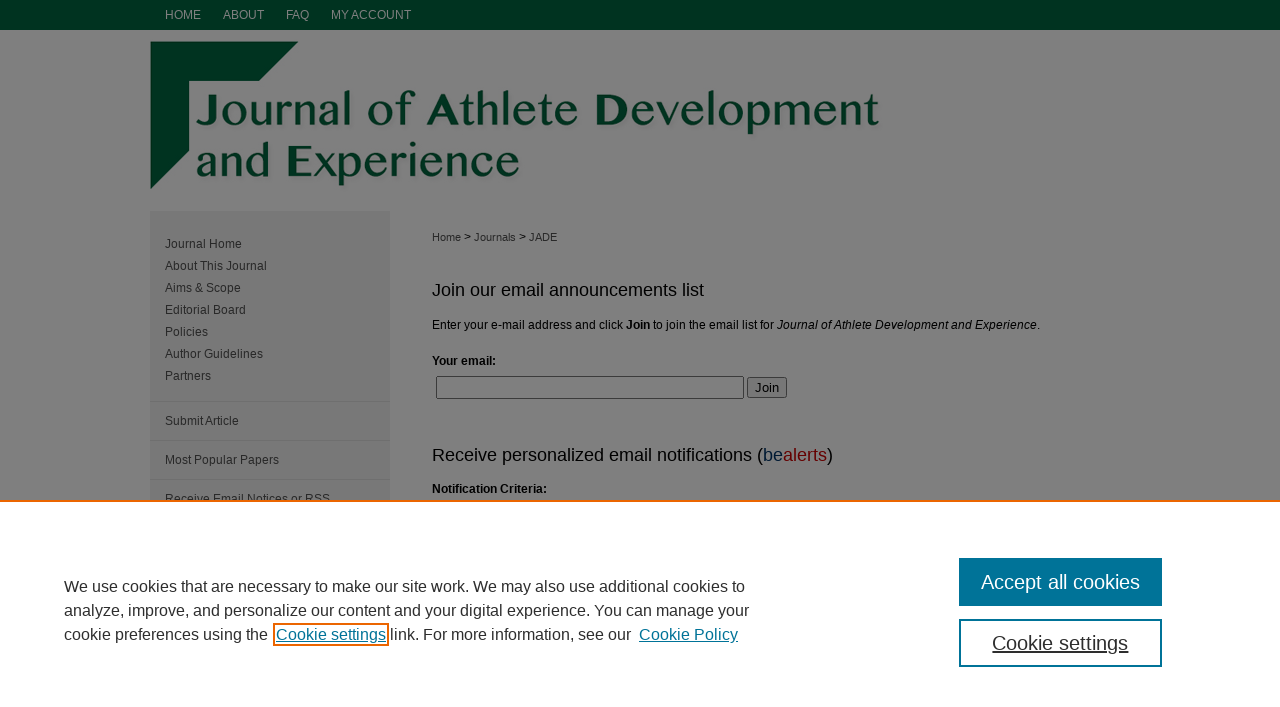

--- FILE ---
content_type: text/html; charset=UTF-8
request_url: https://scholarworks.bgsu.edu/jade/announcements.html
body_size: 5597
content:

<!DOCTYPE html>
<html lang="en">
<head><!-- inj yui3-seed: --><script type='text/javascript' src='//cdnjs.cloudflare.com/ajax/libs/yui/3.6.0/yui/yui-min.js'></script><script type='text/javascript' src='//ajax.googleapis.com/ajax/libs/jquery/1.10.2/jquery.min.js'></script><!-- Adobe Analytics --><script type='text/javascript' src='https://assets.adobedtm.com/4a848ae9611a/d0e96722185b/launch-d525bb0064d8.min.js'></script><script type='text/javascript' src=/assets/nr_browser_production.js></script>

<!-- def.1 -->
<meta charset="utf-8">
<meta name="viewport" content="width=device-width">
<title>Journal of Athlete Development and Experience: Custom Email Notifications and RSS</title>



<meta  name="viewport" content="width=device-width">

<!-- sh.1 -->
<link rel="stylesheet" href="/jade/ir-journal-style.css" type="text/css" media="screen">
<link rel="alternate" type="application/rss+xml" title="Journal of Athlete Development and Experience Newsfeed" href="/jade/recent.rss">
<link rel="shortcut icon" href="/favicon.ico" type="image/x-icon">
<link type="text/css" rel="stylesheet" href="/assets/floatbox/floatbox.css">
<script type="text/javascript" src="/assets/jsUtilities.js"></script>
<script type="text/javascript" src="/assets/footnoteLinks.js"></script>
<link rel="stylesheet" href="/ir-print.css" type="text/css" media="print">
<!--[if IE]>
<link rel="stylesheet" href="/ir-ie.css" type="text/css" media="screen">
<![endif]-->
<!-- end sh.1 -->




<script type="text/javascript">var pageData = {"page":{"environment":"prod","productName":"bpdg","language":"en","name":"ir_journal","businessUnit":"els:rp:st"},"visitor":{}};</script>

</head>
<body >
<!-- FILE /srv/sequoia/main/data/assets/site/ir_journal/header.pregen -->

	<!-- FILE: /srv/sequoia/main/data/assets/site/ir_journal/header_custom.inc --><!-- FILE: /srv/sequoia/main/data/assets/site/mobile_nav.inc --><!--[if !IE]>-->
<script src="/assets/scripts/dc-mobile/dc-responsive-nav.js"></script>

<header id="mobile-nav" class="nav-down device-fixed-height" style="visibility: hidden;">
  
  
  <nav class="nav-collapse">
    <ul>
      <li class="menu-item active device-fixed-width"><a href="https://scholarworks.bgsu.edu" title="Home" data-scroll >Home</a></li>
      <li class="menu-item device-fixed-width"><a href="https://scholarworks.bgsu.edu/do/search/advanced/" title="Search" data-scroll ><i class="icon-search"></i> Search</a></li>
      <li class="menu-item device-fixed-width"><a href="https://scholarworks.bgsu.edu/communities.html" title="Browse" data-scroll >Browse All Collections</a></li>
      <li class="menu-item device-fixed-width"><a href="/cgi/myaccount.cgi?context=jade" title="My Account" data-scroll >My Account</a></li>
      <li class="menu-item device-fixed-width"><a href="https://scholarworks.bgsu.edu/about.html" title="About" data-scroll >About</a></li>
      <li class="menu-item device-fixed-width"><a href="https://network.bepress.com" title="Digital Commons Network" data-scroll ><img width="16" height="16" alt="DC Network" style="vertical-align:top;" src="/assets/md5images/8e240588cf8cd3a028768d4294acd7d3.png"> Digital Commons Network™</a></li>
    </ul>
  </nav>
</header>

<script src="/assets/scripts/dc-mobile/dc-mobile-nav.js"></script>
<!--<![endif]-->
<!-- FILE: /srv/sequoia/main/data/assets/site/ir_journal/header_custom.inc (cont) -->



<div id="jade">
	<div id="container">
		<a href="#main" class="skiplink" accesskey="2" >Skip to main content</a>

		
			<div id="navigation">
				<!-- FILE: /srv/sequoia/main/data/assets/site/ir_navigation.inc --><div id="tabs" role="navigation" aria-label="Main"><ul><li id="tabone"><a href="https://scholarworks.bgsu.edu" title="Home" ><span>Home</span></a></li><li id="tabtwo"><a href="https://scholarworks.bgsu.edu/about.html" title="About" ><span>About</span></a></li><li id="tabthree"><a href="https://scholarworks.bgsu.edu/faq.html" title="FAQ" ><span>FAQ</span></a></li><li id="tabfour"><a href="https://scholarworks.bgsu.edu/cgi/myaccount.cgi?context=jade" title="My Account" ><span>My Account</span></a></li></ul></div>


<!-- FILE: /srv/sequoia/main/data/assets/site/ir_journal/header_custom.inc (cont) -->
			</div>			
					
			<div id="header">
				<a href="https://scholarworks.bgsu.edu/jade" id="banner_link" title="Journal of Athlete Development and Experience" >
					<img id="banner_image" alt="Journal of Athlete Development and Experience" width='980' height='181' src="/assets/md5images/63638bd91ff36ddcdeaba880cdb9d568.png">
				</a>	
				
					<a href="http://www.bgsu.edu/" id="logo_link" title="Bowling Green State University" >
						<img id="logo_image" alt="Bowling Green State University" width='546' height='264' src="/assets/md5images/de3d1b02355bb190ac2b535bbaaf0208.png">
					</a>	
				
			</div>
			
			
		<div id="wrapper">
			<div id="content">
				<div id="main" class="text">					
					<!-- FILE: /srv/sequoia/main/data/assets/site/ir_journal/ir_breadcrumb.inc -->
	<ul id="pager">
		<li>&nbsp;</li>
		 
		<li>&nbsp;</li> 
		
	</ul>

<div class="crumbs" role="navigation" aria-label="Breadcrumb">
	<p>
		

		
		
		
			<a href="https://scholarworks.bgsu.edu" class="ignore" >Home</a>
		
		
		
		
		
		
		
		
		 <span aria-hidden="true">&gt;</span> 
			<a href="https://scholarworks.bgsu.edu/journals" class="ignore" >Journals</a>
		
		
		
		
		
		 <span aria-hidden="true">&gt;</span> 
			<a href="https://scholarworks.bgsu.edu/jade" class="ignore" >JADE</a>
		
		
		
	</p>
</div>

<div class="clear">&nbsp;</div>
<!-- FILE: /srv/sequoia/main/data/assets/site/ir_journal/header_custom.inc (cont) -->
					
						<!-- FILE: /srv/sequoia/main/data/assets/site/ir_journal/ir_journal_logo.inc -->



 



<!-- FILE: /srv/sequoia/main/data/assets/site/ir_journal/header_custom.inc (cont) -->
					

<!-- FILE: /srv/sequoia/main/data/assets/site/ir_journal/header.pregen (cont) -->

<script type="text/javascript" src="/assets/floatbox/floatbox.js"></script>
<div id="announce">
<!-- FILE: /srv/sequoia/main/data/assets/site/ir_journal/announce.inc -->
<form action='https://scholarworks.bgsu.edu/cgi/user_subscribe.cgi'>
<input type='hidden' name='context' value='https://scholarworks.bgsu.edu/jade'>
<input type='hidden' name='action' value='subscribe'>
<h2>Join our email announcements list</h2>
<p>Enter your e-mail address and click <strong>Join</strong> to join the email list for <em>Journal of Athlete Development and Experience</em>.</p>
<div class="field">
<label for="email_address">Your email:</label>
<div class="field-border"><input type='text' name='em' id='email_address'> <button type="submit" name="subscribeone">Join</button></div>
</div>
</form>
<div class="clear"><!--&nbsp; --></div><!-- FILE: /srv/sequoia/main/data/assets/site/ir_journal/announcements.html (cont) -->
<!-- FILE: /srv/sequoia/main/data/assets/site/ir_journal/bealert.inc --><form method="post" action="/cgi/query.cgi">
<input type=hidden name="field_1" value="ancestor.link"><input type=hidden name="op_1" value="in">
<input type=hidden name="value_1" value="https://scholarworks.bgsu.edu/jade"><input type=hidden name="hidden_1" value='1'>
<input type=hidden name="connector_2" value="and">
<input type=hidden name="field_2" value="full_text">
<input type=hidden name="save_this_search" value="1">
<input type=hidden name="email_notification" value="7">
<h2>Receive personalized email notifications (<span style="color:#036;">be</span><span style="color:#c00;">alerts</span>)</h2>
<div class="field"><label for="value_2">Notification Criteria:</label>
<div class="field-border">
<input type="text" name="value_2" id="value_2"> <button type="submit" name="submit">Search</button>
</div></div>
<div class="clear"><!--&nbsp; --></div>
<h4>What are <span style="color:#036;">be</span><span style="color:#c00;">alerts</span>?</h4>
bealerts 
<p><strong><span style="color:#036;">be</span><span style="color:#c00;">alerts</span></strong> help you keep track of newly published content, tailored to your interests. To be notified via email of content fitting your desired criteria, simply enter a keyword or author name in the field above and click <strong>Search</strong>. A new  screen will appear with your results. By clicking <strong>Save this search</strong> on the new page, you will receive weekly updates based on your criteria.</p>
</form><!-- FILE: /srv/sequoia/main/data/assets/site/ir_journal/announcements.html (cont) -->
<!-- FILE: /srv/sequoia/main/data/assets/site/ir_journal/rss.inc --><h3>Get the <em>Journal of Athlete Development and Experience</em> <abbr title="Really Simple Syndication">RSS</abbr> feed</h3>
<p class="feed"><a type="application/rss+xml" href="https://scholarworks.bgsu.edu/jade/recent.rss" ><span class="visually-hidden">Subscribe to the Journal of Athlete Development and Experience</macro> feed</span></a></p> 
<p class="instructions">To use the <em>Journal of Athlete Development and Experience</em> <abbr title="Really Simple Syndication">RSS</abbr> feed, simply drag this link into your feed reader or news aggregator.</p>
<h3>What is <abbr title="Really Simple Syndication">RSS</abbr>?</h3>
<p><abbr title="Really Simple Syndication">RSS</abbr> (Really Simple Syndication) is a standardized <abbr title="eXtensible markup Language">XML</abbr>-based format for sharing and distributing frequently updated web content such as news headlines. <abbr title="Really Simple Syndication">RSS</abbr> feeds may be subscribed to using programs called feed readers or news aggregators.</p>
<p>The <abbr title="Really Simple Syndication">RSS</abbr> feed is updated when new work appears in <em>Journal of Athlete Development and Experience</em>.</p>
<!-- FILE: /srv/sequoia/main/data/assets/site/ir_journal/announcements.html (cont) -->
</div>
<!-- FILE /srv/sequoia/main/data/assets/site/ir_journal/footer.pregen -->

	<!-- FILE: /srv/sequoia/main/data/assets/site/ir_journal/footer_custom_7_8.inc -->				</div>

<div class="verticalalign">&nbsp;</div>
<div class="clear">&nbsp;</div>

			</div>

				<div id="sidebar">
					<!-- FILE: /srv/sequoia/main/data/assets/site/ir_journal/ir_journal_sidebar_7_8.inc -->

	<!-- FILE: /srv/sequoia/main/data/journals/scholarworks.bgsu.edu/jade/assets/ir_journal_sidebar_links_7_8.inc --><ul class="sb-custom-journal">
	<li class="sb-home">
		<a href="https://scholarworks.bgsu.edu/jade" title="Journal of Athlete Development and Experience" accesskey="1" >
				Journal Home
		</a>
	</li>
		<li class="sb-about">
			<a href="https://scholarworks.bgsu.edu/jade/about.html" title="About this Journal" >
					About This Journal
			</a>
		</li>
		<li class="sb-aims">
			<a href="https://scholarworks.bgsu.edu/jade/aimsandscope.html" title="Aims and Scope" >
					Aims & Scope
			</a>
		</li>
		<li class="sb-ed-board">
			<a href="https://scholarworks.bgsu.edu/jade/editorialboard.html" title="Editorial Board" >
					Editorial Board
			</a>
		</li>
		<li class="sb-policies">
			<a href="https://scholarworks.bgsu.edu/jade/policies.html" title="Journal of Athlete Development and Experience Policies" >
					Policies
			</a>
		</li>
	<li class="sb-policies">
		<a href="https://scholarworks.bgsu.edu/jade/styleguide.html" title="Author Guidelines" >
				Author Guidelines
		</a>
	</li>
	<li class="sb-partners">
		<a href="https://scholarworks.bgsu.edu/jade/partners.html" title="Partners" >
				Partners
		</a>
	</li>
</ul>
<!-- FILE: /srv/sequoia/main/data/assets/site/ir_journal/ir_journal_sidebar_7_8.inc (cont) -->
		<!-- FILE: /srv/sequoia/main/data/assets/site/urc_badge.inc -->
<!-- FILE: /srv/sequoia/main/data/assets/site/ir_journal/ir_journal_sidebar_7_8.inc (cont) -->
	<!-- FILE: /srv/sequoia/main/data/assets/site/ir_journal/ir_journal_navcontainer_7_8.inc --><div id="navcontainer">
	<ul id="navlist">
			<li class="sb-submit">
					<a href="https://scholarworks.bgsu.edu/cgi/submit.cgi?context=jade" title="Submit Article to Journal of Athlete Development and Experience" >
						Submit Article</a>
			</li>
			<li class="sb-popular">
				<a href="https://scholarworks.bgsu.edu/jade/topdownloads.html" title="View the top downloaded papers" >
						Most Popular Papers
				</a>
			</li>
			<li class="sb-rss">
				<a href="https://scholarworks.bgsu.edu/jade/announcements.html" title="Receive notifications of new content" >
					Receive Email Notices or RSS
				</a>
			</li>
	</ul>
<!-- FILE: /srv/sequoia/main/data/assets/site/ir_journal/ir_journal_special_issue_7_8.inc -->
<!-- FILE: /srv/sequoia/main/data/assets/site/ir_journal/ir_journal_navcontainer_7_8.inc (cont) -->
</div><!-- FILE: /srv/sequoia/main/data/assets/site/ir_journal/ir_journal_sidebar_7_8.inc (cont) -->
	<!-- FILE: /srv/sequoia/main/data/assets/site/ir_journal/ir_journal_sidebar_search_7_8.inc --><div class="sidebar-search">
	<form method="post" action="https://scholarworks.bgsu.edu/cgi/redirect.cgi" id="browse">
		<label for="url">
			Select an issue:
		</label>
			<br>
		<!-- FILE: /srv/sequoia/main/data/assets/site/ir_journal/ir_journal_volume_issue_popup_7_8.inc --><div>
	<span class="border">
								<select name="url" id="url">
							<option value="https://scholarworks.bgsu.edu/jade/all_issues.html">
								All Issues
							</option>
										<option value="https://scholarworks.bgsu.edu/jade/vol7/iss3">
											Vol. 7, 
											Iss. 3
										</option>
										<option value="https://scholarworks.bgsu.edu/jade/vol7/iss2">
											Vol. 7, 
											Iss. 2
										</option>
										<option value="https://scholarworks.bgsu.edu/jade/vol7/iss1">
											Vol. 7, 
											Iss. 1
										</option>
										<option value="https://scholarworks.bgsu.edu/jade/vol6/iss3">
											Vol. 6, 
											Iss. 3
										</option>
										<option value="https://scholarworks.bgsu.edu/jade/vol6/iss2">
											Vol. 6, 
											Iss. 2
										</option>
										<option value="https://scholarworks.bgsu.edu/jade/vol6/iss1">
											Vol. 6, 
											Iss. 1
										</option>
										<option value="https://scholarworks.bgsu.edu/jade/vol5/iss2">
											Vol. 5, 
											Iss. 2
										</option>
										<option value="https://scholarworks.bgsu.edu/jade/vol5/iss1">
											Vol. 5, 
											Iss. 1
										</option>
										<option value="https://scholarworks.bgsu.edu/jade/vol4/iss3">
											Vol. 4, 
											Iss. 3
										</option>
										<option value="https://scholarworks.bgsu.edu/jade/vol4/iss2">
											Vol. 4, 
											Iss. 2
										</option>
										<option value="https://scholarworks.bgsu.edu/jade/vol4/iss1">
											Vol. 4, 
											Iss. 1
										</option>
										<option value="https://scholarworks.bgsu.edu/jade/vol3/iss3">
											Vol. 3, 
											Iss. 3
										</option>
										<option value="https://scholarworks.bgsu.edu/jade/vol3/iss2">
											Vol. 3, 
											Iss. 2
										</option>
										<option value="https://scholarworks.bgsu.edu/jade/vol3/iss1">
											Vol. 3, 
											Iss. 1
										</option>
										<option value="https://scholarworks.bgsu.edu/jade/vol2/iss3">
											Vol. 2, 
											Iss. 3
										</option>
										<option value="https://scholarworks.bgsu.edu/jade/vol2/iss2">
											Vol. 2, 
											Iss. 2
										</option>
										<option value="https://scholarworks.bgsu.edu/jade/vol2/iss1">
											Vol. 2, 
											Iss. 1
										</option>
										<option value="https://scholarworks.bgsu.edu/jade/vol1/iss3">
											Vol. 1, 
											Iss. 3
										</option>
										<option value="https://scholarworks.bgsu.edu/jade/vol1/iss2">
											Vol. 1, 
											Iss. 2
										</option>
										<option value="https://scholarworks.bgsu.edu/jade/vol1/iss1">
											Vol. 1, 
											Iss. 1
										</option>
						</select>
		<input type="submit" value="Browse" class="searchbutton" style="font-size:11px;">
	</span>
</div>
<!-- FILE: /srv/sequoia/main/data/assets/site/ir_journal/ir_journal_sidebar_search_7_8.inc (cont) -->
			<div style="clear:left;">&nbsp;</div>
	</form>
	<!-- FILE: /srv/sequoia/main/data/assets/site/ir_sidebar_search_7_8.inc --><h2>Search</h2>
<form method='get' action='https://scholarworks.bgsu.edu/do/search/' id="sidebar-search">
	<label for="search" accesskey="4">
		Enter search terms:
	</label>
		<div>
			<span class="border">
				<input type="text" name='q' class="search" id="search">
			</span> 
			<input type="submit" value="Search" class="searchbutton" style="font-size:11px;">
		</div>
	<label for="context">
		Select context to search:
	</label> 
		<div>
			<span class="border">
				<select name="fq" id="context">
						<option value='virtual_ancestor_link:"https://scholarworks.bgsu.edu/jade"'>in this journal</option>
					<option value='virtual_ancestor_link:"https://scholarworks.bgsu.edu"'>in this repository</option>
					<option value='virtual_ancestor_link:"http:/"'>across all repositories</option>
				</select>
			</span>
		</div>
</form>
<p class="advanced">
		<a href="https://scholarworks.bgsu.edu/do/search/advanced/?fq=virtual_ancestor_link:%22https://scholarworks.bgsu.edu/jade%22" >
			Advanced Search
		</a>
</p>
<!-- FILE: /srv/sequoia/main/data/assets/site/ir_journal/ir_journal_sidebar_search_7_8.inc (cont) -->
</div>
<!-- FILE: /srv/sequoia/main/data/assets/site/ir_journal/ir_journal_sidebar_7_8.inc (cont) -->
	<!-- FILE: /srv/sequoia/main/data/assets/site/ir_journal/ir_journal_issn_7_8.inc -->
	<div id="issn">
		<p class="sb-issn">ISSN: 2642-9276</p>
	</div>
	<div class="clear">&nbsp;</div>
<!-- FILE: /srv/sequoia/main/data/assets/site/ir_journal/ir_journal_sidebar_7_8.inc (cont) -->
	<!-- FILE: /srv/sequoia/main/data/assets/site/ir_journal/ir_journal_custom_lower_7_8.inc --><!-- FILE: /srv/sequoia/main/data/assets/site/ir_journal/ir_journal_sidebar_7_8.inc (cont) -->
	<!-- FILE: /srv/sequoia/main/data/assets/site/ir_journal/ir_custom_sidebar_images.inc --><!-- FILE: /srv/sequoia/main/data/assets/site/ir_journal/ir_journal_sidebar_7_8.inc (cont) -->
	<!-- FILE: /srv/sequoia/main/data/assets/site/ir_sidebar_geolocate.inc --><!-- FILE: /srv/sequoia/main/data/assets/site/ir_geolocate_enabled_and_displayed.inc -->
<!-- FILE: /srv/sequoia/main/data/assets/site/ir_sidebar_geolocate.inc (cont) -->
<!-- FILE: /srv/sequoia/main/data/assets/site/ir_journal/ir_journal_sidebar_7_8.inc (cont) -->
	<!-- FILE: /srv/sequoia/main/data/journals/scholarworks.bgsu.edu/jade/assets/ir_journal_custom_lowest_7_8.inc --><div id="sb-custom">
    <h3 class="sb-custom-title">Links</h3>
        <ul class="sb-custom-ul">
            <li class="sb-custom-li">
                <a href="https://twitter.com/JADE_Research" >
                    <img class="socialicon" id="twitter-icon" alt="Twitter-X" width='20' height='20' src="/assets/md5images/f74a3594e62d370bd84821ac1d00df6f.png">
JADE_Research
                </a>
            </li>
        </ul>
</div><!-- FILE: /srv/sequoia/main/data/assets/site/ir_journal/ir_journal_sidebar_7_8.inc (cont) -->

<!-- FILE: /srv/sequoia/main/data/assets/site/ir_journal/footer_custom_7_8.inc (cont) -->
						<div class="verticalalign">&nbsp;</div>
				</div>

		</div>

			<!-- FILE: /srv/sequoia/main/data/journals/scholarworks.bgsu.edu/jade/assets/ir_journal_footer_content.inc --><div id="footer" role="contentinfo">
<!-- FILE: /srv/sequoia/main/data/assets/site/ir_bepress_logo.inc --><div id="bepress">

<a href="https://www.elsevier.com/solutions/digital-commons" title="Elsevier - Digital Commons" >
	<em>Elsevier - Digital Commons</em>
</a>

</div>
<!-- FILE: /srv/sequoia/main/data/journals/scholarworks.bgsu.edu/jade/assets/ir_journal_footer_content.inc (cont) -->
    <p>
        <a href="https://scholarworks.bgsu.edu" title="Home page" accesskey="1" >Home</a> | 
        <a href="https://scholarworks.bgsu.edu/about.html" title="About" >About</a> | 
        <a href="https://scholarworks.bgsu.edu/faq.html" title="FAQ" >FAQ</a> | 
        <a href="/cgi/myaccount.cgi?context=jade" title="My Account Page" accesskey="3" >My Account</a> | 
        <a href="https://scholarworks.bgsu.edu/accessibility.html" title="Accessibility Statement" accesskey="0" >Accessibility Statement</a>
    </p>
    <p>
	
	
		<a class="secondary-link" href="https://www.bepress.com/privacy" title="Privacy Policy" >Privacy</a>
	
		<a class="secondary-link" href="https://www.bepress.com/copyright" title="Copyright Policy" >Copyright</a>	
    </p> 
	<p>
		<strong>University Libraries</strong> 1001 E. Wooster Street, Bowling Green, OH 43403 <a href="mailto:scholarworks@bgsu.edu" >scholarworks@bgsu.edu</a>
	</p>
</div>
<!-- FILE: /srv/sequoia/main/data/assets/site/ir_journal/footer_custom_7_8.inc (cont) -->

	</div>
</div>


<!-- FILE: /srv/sequoia/main/data/scholarworks.bgsu.edu/assets/ir_analytics.inc --><!-- Matomo Tag Manager -->

<script>

var _mtm = window._mtm = window._mtm || [];

_mtm.push({'mtm.startTime': (new Date().getTime()), 'event': 'mtm.Start'});

var d=document, g=d.createElement('script'), s=d.getElementsByTagName('script')[0];

g.async=true; g.src='https://lib.bgsu.edu/matomo/js/container_xkTDO7Xz.js'; s.parentNode.insertBefore(g,s);

</script>

<!-- End Matomo Tag Manager --><!-- FILE: /srv/sequoia/main/data/assets/site/ir_journal/footer_custom_7_8.inc (cont) -->

<!-- FILE: /srv/sequoia/main/data/assets/site/ir_journal/footer.pregen (cont) -->
<script type='text/javascript' src='/assets/scripts/bpbootstrap-20160726.pack.js'></script><script type='text/javascript'>BPBootstrap.init({appendCookie:''})</script></body></html>


--- FILE ---
content_type: text/css
request_url: https://scholarworks.bgsu.edu/jade/ir-journal-style.css
body_size: -52
content:


	@import url("/jade/ir-style.css");
	@import url("/jade/ir-custom.css");
	@import url("/jade/ir-local.css");



--- FILE ---
content_type: text/css
request_url: https://scholarworks.bgsu.edu/jade/ir-local.css
body_size: 3272
content:
/* -----------------------------------------------
Journal local stylesheet.
Author:   David Stienstra
Version:  August 2018
PLEASE SAVE THIS FILE LOCALLY!
----------------------------------------------- */

/* ---------------- Meta Elements ---------------- */

	/* --- Meta styles and background --- */

body {
	font: normal 12px/1.5 Verdana, Geneva, sans-serif;  /* should be medium except when fitting into a fixed container */
	background: #fff url(../assets/md5images/656673b84fa4cb1b338ecf102ba00af7.gif) repeat-x left top;
}


/* ---------------- Header ---------------- */

#jade #header {
	position: relative;  /* needed for logo positioning */
  height: auto !important; /* !important overrides mbl styling */
}

#jade #banner_image {
	display: block;
	width: 980px !important;
	height: auto !important;  /* avoids warping improperly sized header image / SUP-19994 */
}

#jade #banner_link { line-height: 0; } /* removes header/nav gap in mbl */

	/* --- Logo --- */

#jade #logo_image { /* include an image for accessibility */
	position: absolute !important; /* !important overrides mbl styling */
	top: 0;
	right: 0;  /* change to "left:" for left aligned logo */
	width: 24.4897959183% !important;  /* 240 / 980 */
	height: auto;
	display: none;
}


/* ---------------- Navigation ---------------- */

#jade #navigation,
#jade #navigation #tabs {
	height: 30px;
	overflow: hidden; } /* have seen issues with tabs extending below nav container */

/* Flexbox Navigation July 2018 */

#jade #navigation #tabs,
#jade #navigation #tabs ul {
  display: flex;
  justify-content: flex-start; /* "flex-start" for left-aligned tabs, change to "flex-end" for right-aligned tabs, "center" for centered */
  width: 100%;
}

#jade #navigation #tabs,
#jade #navigation #tabs ul,
#jade #navigation #tabs ul li {
	padding: 0;
	margin: 0; }

#jade #navigation #tabs a {
	font: normal 12px Verdana, Geneva, sans-serif;
	display: block;
	width: auto !important; /* fixes "my account" not fitting in container on page load */
	transition: background 0.3s ease;
	line-height: 30px;
	color: #fff;
	background-color: transparent;
	padding: 0 11px;
	margin: 0;
	border: 0;
	text-transform: uppercase;
	/* float: left; Not needed? Using flexbox now */
  }

#jade #navigation #tabs a:hover,
#jade #navigation #tabs a:active,
#jade #navigation #tabs a:focus {
	text-decoration: underline;
}

#jade #navigation #tabs li:last-child a {  /* remove 4th border for nav tab separators */
	border-right: none; }

#jade #navigation #tabs a span { font-size: 12px; }	/* nav tab font size (default: 12px). Using font shorthand style specification causes display issue with My Account pages */

#jade #navigation #tabs li:first-child a { padding-left: 15px; }


/* ---------------- Sidebar ---------------- */

#jade #sidebar { 
	padding-top: 16px;
 	background-color: #f2f2f2;
}

#jade #sidebar a:link,
#jade #sidebar a:visited {
	font: normal 12px Verdana, Geneva, sans-serif;
	color: #525252;
	text-decoration: none;
}

#jade #sidebar a:hover,
#jade #sidebar a:active,
#jade #sidebar a:focus {
	color: #000;
	text-decoration: underline;
}

	/* --- Highlighted sidebar links --- */

#jade #sidebar ul#navlist {
	border-top: none; }	 /* border added by ir-custom.css by default */
#jade #sidebar ul#navlist li:first-child a {
	border-top: 1px solid #dfdfdf; /* border is removed if #navlist has no content */
}

#jade #sidebar ul#navlist li a {
	color: #525252;
	transition: background 0.3s ease;
	font-weight: normal;
	background-color: #f2f2f2;
	border-bottom: 1px solid #dfdfdf;
}

		/* Sidebar link colors */
#jade #sidebar ul#navlist li a:active,
#jade #sidebar ul#navlist li a:hover,
#jade #sidebar ul#navlist li a:focus {
	color: #fff;
	background-color: #006641;
}



	/* --- Sidebar text --- */

#jade #sidebar .sidebar-search label,
#jade .sidebar-search h2,
#jade #sidebar #issn p {
	color: #000; /* Search, "Enter search terms," ISSN" */
	border: 0; }

#jade .sidebar-search h2 { 
	font: bold 12px Verdana, Geneva, sans-serif;
 	text-indent: 20px;
}

#jade #sidebar #browse,
#jade #sidebar #sidebar-search { padding-left: 15px; } /* aligning sidebar search with rest of sidebar */

#jade #sidebar p.advanced + div { display: none; }

.searchbutton { cursor: pointer; } /* best practice, should move to ir-layout.css */


/* ---------------- Main Content ---------------- */

#jade #wrapper { /* for full-length sidebar content background/elements */
	background: url(../assets/md5images/47dac25ad7caef232d9572b757e2e821.gif) repeat-y left top; }

#jade #content { background-color: #ffffff; }

#sub { margin-top: 22px; }

	/* --- Breadcrumbs --- */

#jade #main.text div.crumbs p { margin-bottom: 0; }

#jade #main.text div.crumbs a {
	text-decoration: none;
	color: #525252;
}

#jade #main.text div.crumbs a:hover,
#jade #main.text div.crumbs a:active,
#jade #main.text div.crumbs a:focus {
	text-decoration: underline;
	color: #000000;
}

	/* --- Headers --- */

#jade #main.text .article-list h1,    /* Current Issue - without cover art */
#alpha h1, #series-home h1 {   /* Journals with cover art */
	font: bold 24px Verdana, Geneva, sans-serif; /* Current Issue */
}

#jade .article-list h2,   /* Article, or other doctype */
#coverart #alpha .article-list h2 {   /* Journals with cover art */
	font: bold 21px Verdana, Geneva, sans-serif;
	background: transparent;   /* removes background and adds a line under doctype header */
	border-bottom: 1px solid #bfbfbf;
	padding-bottom: 3px;
	margin-bottom: 25px;
}

	/* --- Links --- */

#jade #main.text a:link,
#jade #main.text a:visited {
	text-decoration: underline;
	color: #525252; }

#jade #main.text a:hover,
#jade #main.text a:active,
#jade #main.text a:focus {
	color: #000000;
	text-decoration: underline;
}
#jade #main.text .article-list a:link,
#jade #main.text .article-list a:visited {
	text-decoration: none; }

#jade #main.text .article-list a:hover,
#jade #main.text .article-list a:active,
#jade #main.text .article-list a:focus {
	color: #000000;
	text-decoration: underline;
}

	/* --- PDF icons and article lists --- */

#jade #main.text div.doc { margin: 0 0 15px; }
#jade #main.text div.article-list .pdf { width: auto; }
#coverart #alpha .article-list p { margin-left: 48px; }
#jade #main.text div.article-list .pdf a { text-decoration: none; } /* removes extra underline on PDF icon */

	/* --- Editors and Cover art --- */

#coverart #beta {
	float: right; }

		/* Cover art */
#jade #coverart #beta .coverart-box h4 {
    font: normal 18px Verdana, Geneva, sans-serif; /* default is 18px */
    color: #000;
    text-align: left;
    text-transform: none;
    border-bottom: 1px solid #bfbfbf; }

#jade #coverart #beta .coverart-box {
	font: normal 12px Verdana, Geneva, sans-serif;
	border: 0; }

#jade #coverart #beta #coverart-box-container {
	border: 0; }

/* this rule aligns cover art with other content, but sometimes breaks the layout, idk, seems fine i guess
#coverart #beta	{ width: auto; }
*/

#jade #coverart #beta dl  {
	margin-left: 0; }

#jade #coverart #beta #coverart-editors dt {
	font-size: 12px;
	padding-top: 10px; }

		/* Cover art disabled (not needed usually) */

#jade #masthead h2.masthead { font: bold 21px Verdana, Geneva, sans-serif; }

#jade #masthead tr th {
	font: normal 13px Verdana, Geneva, sans-serif;
}

#jade #masthead tr td {
	font: normal 13px Verdana, Geneva, sans-serif;
}


/* ---------------- Footer ---------------- */

#jade #footer,
#jade #footer #bepress a {
	height: 110px;
	background-color: #006641; }

#jade #footer p,
#jade #footer p a  {
	font: normal 12px/2 Verdana, Geneva, sans-serif;
	color: #fff;
	text-decoration: none; }

#footer p:first-of-type { padding-top: 25px; } 

#jade #footer p a:hover,
#jade #footer p a:active,
#jade #footer p a:focus {
	text-decoration: underline; }

	/* --- Full width footer --- */
	 
/*Set this color to the same color as the footer, it will appear beneath the footer*/
html { background-color: #006641; }
	 
/*bg-low.gif is usually a solid color image about 5px wide and the same height of the footer. It flanks the footer and appears to extend it*/
#jade {
	background: url(../assets/md5images/36eb5f68ef03c7206ffa1b5c0641726d.gif) repeat-x left bottom;
}
	 
#jade #content { min-height: 600px; }

/* ---------------- Miscellaneous fixes ---------------- */

	/* --- Advanced Search --- */

.legacy #jade #wrapper {	background-image: none; }


/* ---------------- Mobile ---------------- */

.mbl #navigation #tabs {
	display: none;
}

.mbl #jade #sidebar ul#navlist li a {
	padding: 6px 0px;
}

.mbl #jade #sidebar ul#navlist li {
	padding: 0px;
}

header#mobile-nav {
    font-size: 0;
    line-height: 0; }


/* Adjusting rights statement - CAM 2019-03-15 */
#jade #rights_statements h4 {
    color:black;
    margin: 0;
    padding: 4px;
    font-weight: bold;
    font-size: 13px;
}

#jade #rights_statements a {
     margin-left: 0; 
     padding: 4px;
}


/* --- X logo icon added by CAM 2023-10-30 --- */

#jade ul#socialicon li {
    display: inline-block;
}
 
#jade ul#socialicon li a {
    margin: 0 5px; /* removes 15px margin on all links in #sidebar. Adjust second number to adjust spacing between icons */
}
 
#jade ul#socialicon li:first-child a {
    margin-left: 15px; /* horizontally aligns first icon with other sidebar content */
}
 
#jade ul#socialicon li a:focus img {
    outline: 2px dotted #525252 /* provides indication of focus for keyboard-only users. Adjust color to be more visible if needed.*/
}

#jade ul#socialicon img { 
    width: 20px; height: auto; 
}
